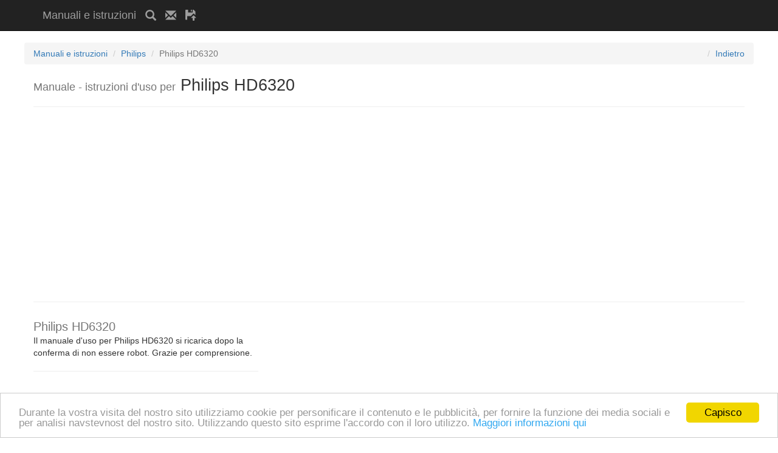

--- FILE ---
content_type: text/html; charset=utf-8
request_url: https://www.google.com/recaptcha/api2/anchor?ar=1&k=6Le2CBMTAAAAAMTRma8QapB445b3sgojgS92N_KO&co=aHR0cHM6Ly9tYW51YWxlaXN0cnV6aW9uaS5ldTo0NDM.&hl=it&v=PoyoqOPhxBO7pBk68S4YbpHZ&size=normal&anchor-ms=20000&execute-ms=30000&cb=rfzy2h6b226u
body_size: 49396
content:
<!DOCTYPE HTML><html dir="ltr" lang="it"><head><meta http-equiv="Content-Type" content="text/html; charset=UTF-8">
<meta http-equiv="X-UA-Compatible" content="IE=edge">
<title>reCAPTCHA</title>
<style type="text/css">
/* cyrillic-ext */
@font-face {
  font-family: 'Roboto';
  font-style: normal;
  font-weight: 400;
  font-stretch: 100%;
  src: url(//fonts.gstatic.com/s/roboto/v48/KFO7CnqEu92Fr1ME7kSn66aGLdTylUAMa3GUBHMdazTgWw.woff2) format('woff2');
  unicode-range: U+0460-052F, U+1C80-1C8A, U+20B4, U+2DE0-2DFF, U+A640-A69F, U+FE2E-FE2F;
}
/* cyrillic */
@font-face {
  font-family: 'Roboto';
  font-style: normal;
  font-weight: 400;
  font-stretch: 100%;
  src: url(//fonts.gstatic.com/s/roboto/v48/KFO7CnqEu92Fr1ME7kSn66aGLdTylUAMa3iUBHMdazTgWw.woff2) format('woff2');
  unicode-range: U+0301, U+0400-045F, U+0490-0491, U+04B0-04B1, U+2116;
}
/* greek-ext */
@font-face {
  font-family: 'Roboto';
  font-style: normal;
  font-weight: 400;
  font-stretch: 100%;
  src: url(//fonts.gstatic.com/s/roboto/v48/KFO7CnqEu92Fr1ME7kSn66aGLdTylUAMa3CUBHMdazTgWw.woff2) format('woff2');
  unicode-range: U+1F00-1FFF;
}
/* greek */
@font-face {
  font-family: 'Roboto';
  font-style: normal;
  font-weight: 400;
  font-stretch: 100%;
  src: url(//fonts.gstatic.com/s/roboto/v48/KFO7CnqEu92Fr1ME7kSn66aGLdTylUAMa3-UBHMdazTgWw.woff2) format('woff2');
  unicode-range: U+0370-0377, U+037A-037F, U+0384-038A, U+038C, U+038E-03A1, U+03A3-03FF;
}
/* math */
@font-face {
  font-family: 'Roboto';
  font-style: normal;
  font-weight: 400;
  font-stretch: 100%;
  src: url(//fonts.gstatic.com/s/roboto/v48/KFO7CnqEu92Fr1ME7kSn66aGLdTylUAMawCUBHMdazTgWw.woff2) format('woff2');
  unicode-range: U+0302-0303, U+0305, U+0307-0308, U+0310, U+0312, U+0315, U+031A, U+0326-0327, U+032C, U+032F-0330, U+0332-0333, U+0338, U+033A, U+0346, U+034D, U+0391-03A1, U+03A3-03A9, U+03B1-03C9, U+03D1, U+03D5-03D6, U+03F0-03F1, U+03F4-03F5, U+2016-2017, U+2034-2038, U+203C, U+2040, U+2043, U+2047, U+2050, U+2057, U+205F, U+2070-2071, U+2074-208E, U+2090-209C, U+20D0-20DC, U+20E1, U+20E5-20EF, U+2100-2112, U+2114-2115, U+2117-2121, U+2123-214F, U+2190, U+2192, U+2194-21AE, U+21B0-21E5, U+21F1-21F2, U+21F4-2211, U+2213-2214, U+2216-22FF, U+2308-230B, U+2310, U+2319, U+231C-2321, U+2336-237A, U+237C, U+2395, U+239B-23B7, U+23D0, U+23DC-23E1, U+2474-2475, U+25AF, U+25B3, U+25B7, U+25BD, U+25C1, U+25CA, U+25CC, U+25FB, U+266D-266F, U+27C0-27FF, U+2900-2AFF, U+2B0E-2B11, U+2B30-2B4C, U+2BFE, U+3030, U+FF5B, U+FF5D, U+1D400-1D7FF, U+1EE00-1EEFF;
}
/* symbols */
@font-face {
  font-family: 'Roboto';
  font-style: normal;
  font-weight: 400;
  font-stretch: 100%;
  src: url(//fonts.gstatic.com/s/roboto/v48/KFO7CnqEu92Fr1ME7kSn66aGLdTylUAMaxKUBHMdazTgWw.woff2) format('woff2');
  unicode-range: U+0001-000C, U+000E-001F, U+007F-009F, U+20DD-20E0, U+20E2-20E4, U+2150-218F, U+2190, U+2192, U+2194-2199, U+21AF, U+21E6-21F0, U+21F3, U+2218-2219, U+2299, U+22C4-22C6, U+2300-243F, U+2440-244A, U+2460-24FF, U+25A0-27BF, U+2800-28FF, U+2921-2922, U+2981, U+29BF, U+29EB, U+2B00-2BFF, U+4DC0-4DFF, U+FFF9-FFFB, U+10140-1018E, U+10190-1019C, U+101A0, U+101D0-101FD, U+102E0-102FB, U+10E60-10E7E, U+1D2C0-1D2D3, U+1D2E0-1D37F, U+1F000-1F0FF, U+1F100-1F1AD, U+1F1E6-1F1FF, U+1F30D-1F30F, U+1F315, U+1F31C, U+1F31E, U+1F320-1F32C, U+1F336, U+1F378, U+1F37D, U+1F382, U+1F393-1F39F, U+1F3A7-1F3A8, U+1F3AC-1F3AF, U+1F3C2, U+1F3C4-1F3C6, U+1F3CA-1F3CE, U+1F3D4-1F3E0, U+1F3ED, U+1F3F1-1F3F3, U+1F3F5-1F3F7, U+1F408, U+1F415, U+1F41F, U+1F426, U+1F43F, U+1F441-1F442, U+1F444, U+1F446-1F449, U+1F44C-1F44E, U+1F453, U+1F46A, U+1F47D, U+1F4A3, U+1F4B0, U+1F4B3, U+1F4B9, U+1F4BB, U+1F4BF, U+1F4C8-1F4CB, U+1F4D6, U+1F4DA, U+1F4DF, U+1F4E3-1F4E6, U+1F4EA-1F4ED, U+1F4F7, U+1F4F9-1F4FB, U+1F4FD-1F4FE, U+1F503, U+1F507-1F50B, U+1F50D, U+1F512-1F513, U+1F53E-1F54A, U+1F54F-1F5FA, U+1F610, U+1F650-1F67F, U+1F687, U+1F68D, U+1F691, U+1F694, U+1F698, U+1F6AD, U+1F6B2, U+1F6B9-1F6BA, U+1F6BC, U+1F6C6-1F6CF, U+1F6D3-1F6D7, U+1F6E0-1F6EA, U+1F6F0-1F6F3, U+1F6F7-1F6FC, U+1F700-1F7FF, U+1F800-1F80B, U+1F810-1F847, U+1F850-1F859, U+1F860-1F887, U+1F890-1F8AD, U+1F8B0-1F8BB, U+1F8C0-1F8C1, U+1F900-1F90B, U+1F93B, U+1F946, U+1F984, U+1F996, U+1F9E9, U+1FA00-1FA6F, U+1FA70-1FA7C, U+1FA80-1FA89, U+1FA8F-1FAC6, U+1FACE-1FADC, U+1FADF-1FAE9, U+1FAF0-1FAF8, U+1FB00-1FBFF;
}
/* vietnamese */
@font-face {
  font-family: 'Roboto';
  font-style: normal;
  font-weight: 400;
  font-stretch: 100%;
  src: url(//fonts.gstatic.com/s/roboto/v48/KFO7CnqEu92Fr1ME7kSn66aGLdTylUAMa3OUBHMdazTgWw.woff2) format('woff2');
  unicode-range: U+0102-0103, U+0110-0111, U+0128-0129, U+0168-0169, U+01A0-01A1, U+01AF-01B0, U+0300-0301, U+0303-0304, U+0308-0309, U+0323, U+0329, U+1EA0-1EF9, U+20AB;
}
/* latin-ext */
@font-face {
  font-family: 'Roboto';
  font-style: normal;
  font-weight: 400;
  font-stretch: 100%;
  src: url(//fonts.gstatic.com/s/roboto/v48/KFO7CnqEu92Fr1ME7kSn66aGLdTylUAMa3KUBHMdazTgWw.woff2) format('woff2');
  unicode-range: U+0100-02BA, U+02BD-02C5, U+02C7-02CC, U+02CE-02D7, U+02DD-02FF, U+0304, U+0308, U+0329, U+1D00-1DBF, U+1E00-1E9F, U+1EF2-1EFF, U+2020, U+20A0-20AB, U+20AD-20C0, U+2113, U+2C60-2C7F, U+A720-A7FF;
}
/* latin */
@font-face {
  font-family: 'Roboto';
  font-style: normal;
  font-weight: 400;
  font-stretch: 100%;
  src: url(//fonts.gstatic.com/s/roboto/v48/KFO7CnqEu92Fr1ME7kSn66aGLdTylUAMa3yUBHMdazQ.woff2) format('woff2');
  unicode-range: U+0000-00FF, U+0131, U+0152-0153, U+02BB-02BC, U+02C6, U+02DA, U+02DC, U+0304, U+0308, U+0329, U+2000-206F, U+20AC, U+2122, U+2191, U+2193, U+2212, U+2215, U+FEFF, U+FFFD;
}
/* cyrillic-ext */
@font-face {
  font-family: 'Roboto';
  font-style: normal;
  font-weight: 500;
  font-stretch: 100%;
  src: url(//fonts.gstatic.com/s/roboto/v48/KFO7CnqEu92Fr1ME7kSn66aGLdTylUAMa3GUBHMdazTgWw.woff2) format('woff2');
  unicode-range: U+0460-052F, U+1C80-1C8A, U+20B4, U+2DE0-2DFF, U+A640-A69F, U+FE2E-FE2F;
}
/* cyrillic */
@font-face {
  font-family: 'Roboto';
  font-style: normal;
  font-weight: 500;
  font-stretch: 100%;
  src: url(//fonts.gstatic.com/s/roboto/v48/KFO7CnqEu92Fr1ME7kSn66aGLdTylUAMa3iUBHMdazTgWw.woff2) format('woff2');
  unicode-range: U+0301, U+0400-045F, U+0490-0491, U+04B0-04B1, U+2116;
}
/* greek-ext */
@font-face {
  font-family: 'Roboto';
  font-style: normal;
  font-weight: 500;
  font-stretch: 100%;
  src: url(//fonts.gstatic.com/s/roboto/v48/KFO7CnqEu92Fr1ME7kSn66aGLdTylUAMa3CUBHMdazTgWw.woff2) format('woff2');
  unicode-range: U+1F00-1FFF;
}
/* greek */
@font-face {
  font-family: 'Roboto';
  font-style: normal;
  font-weight: 500;
  font-stretch: 100%;
  src: url(//fonts.gstatic.com/s/roboto/v48/KFO7CnqEu92Fr1ME7kSn66aGLdTylUAMa3-UBHMdazTgWw.woff2) format('woff2');
  unicode-range: U+0370-0377, U+037A-037F, U+0384-038A, U+038C, U+038E-03A1, U+03A3-03FF;
}
/* math */
@font-face {
  font-family: 'Roboto';
  font-style: normal;
  font-weight: 500;
  font-stretch: 100%;
  src: url(//fonts.gstatic.com/s/roboto/v48/KFO7CnqEu92Fr1ME7kSn66aGLdTylUAMawCUBHMdazTgWw.woff2) format('woff2');
  unicode-range: U+0302-0303, U+0305, U+0307-0308, U+0310, U+0312, U+0315, U+031A, U+0326-0327, U+032C, U+032F-0330, U+0332-0333, U+0338, U+033A, U+0346, U+034D, U+0391-03A1, U+03A3-03A9, U+03B1-03C9, U+03D1, U+03D5-03D6, U+03F0-03F1, U+03F4-03F5, U+2016-2017, U+2034-2038, U+203C, U+2040, U+2043, U+2047, U+2050, U+2057, U+205F, U+2070-2071, U+2074-208E, U+2090-209C, U+20D0-20DC, U+20E1, U+20E5-20EF, U+2100-2112, U+2114-2115, U+2117-2121, U+2123-214F, U+2190, U+2192, U+2194-21AE, U+21B0-21E5, U+21F1-21F2, U+21F4-2211, U+2213-2214, U+2216-22FF, U+2308-230B, U+2310, U+2319, U+231C-2321, U+2336-237A, U+237C, U+2395, U+239B-23B7, U+23D0, U+23DC-23E1, U+2474-2475, U+25AF, U+25B3, U+25B7, U+25BD, U+25C1, U+25CA, U+25CC, U+25FB, U+266D-266F, U+27C0-27FF, U+2900-2AFF, U+2B0E-2B11, U+2B30-2B4C, U+2BFE, U+3030, U+FF5B, U+FF5D, U+1D400-1D7FF, U+1EE00-1EEFF;
}
/* symbols */
@font-face {
  font-family: 'Roboto';
  font-style: normal;
  font-weight: 500;
  font-stretch: 100%;
  src: url(//fonts.gstatic.com/s/roboto/v48/KFO7CnqEu92Fr1ME7kSn66aGLdTylUAMaxKUBHMdazTgWw.woff2) format('woff2');
  unicode-range: U+0001-000C, U+000E-001F, U+007F-009F, U+20DD-20E0, U+20E2-20E4, U+2150-218F, U+2190, U+2192, U+2194-2199, U+21AF, U+21E6-21F0, U+21F3, U+2218-2219, U+2299, U+22C4-22C6, U+2300-243F, U+2440-244A, U+2460-24FF, U+25A0-27BF, U+2800-28FF, U+2921-2922, U+2981, U+29BF, U+29EB, U+2B00-2BFF, U+4DC0-4DFF, U+FFF9-FFFB, U+10140-1018E, U+10190-1019C, U+101A0, U+101D0-101FD, U+102E0-102FB, U+10E60-10E7E, U+1D2C0-1D2D3, U+1D2E0-1D37F, U+1F000-1F0FF, U+1F100-1F1AD, U+1F1E6-1F1FF, U+1F30D-1F30F, U+1F315, U+1F31C, U+1F31E, U+1F320-1F32C, U+1F336, U+1F378, U+1F37D, U+1F382, U+1F393-1F39F, U+1F3A7-1F3A8, U+1F3AC-1F3AF, U+1F3C2, U+1F3C4-1F3C6, U+1F3CA-1F3CE, U+1F3D4-1F3E0, U+1F3ED, U+1F3F1-1F3F3, U+1F3F5-1F3F7, U+1F408, U+1F415, U+1F41F, U+1F426, U+1F43F, U+1F441-1F442, U+1F444, U+1F446-1F449, U+1F44C-1F44E, U+1F453, U+1F46A, U+1F47D, U+1F4A3, U+1F4B0, U+1F4B3, U+1F4B9, U+1F4BB, U+1F4BF, U+1F4C8-1F4CB, U+1F4D6, U+1F4DA, U+1F4DF, U+1F4E3-1F4E6, U+1F4EA-1F4ED, U+1F4F7, U+1F4F9-1F4FB, U+1F4FD-1F4FE, U+1F503, U+1F507-1F50B, U+1F50D, U+1F512-1F513, U+1F53E-1F54A, U+1F54F-1F5FA, U+1F610, U+1F650-1F67F, U+1F687, U+1F68D, U+1F691, U+1F694, U+1F698, U+1F6AD, U+1F6B2, U+1F6B9-1F6BA, U+1F6BC, U+1F6C6-1F6CF, U+1F6D3-1F6D7, U+1F6E0-1F6EA, U+1F6F0-1F6F3, U+1F6F7-1F6FC, U+1F700-1F7FF, U+1F800-1F80B, U+1F810-1F847, U+1F850-1F859, U+1F860-1F887, U+1F890-1F8AD, U+1F8B0-1F8BB, U+1F8C0-1F8C1, U+1F900-1F90B, U+1F93B, U+1F946, U+1F984, U+1F996, U+1F9E9, U+1FA00-1FA6F, U+1FA70-1FA7C, U+1FA80-1FA89, U+1FA8F-1FAC6, U+1FACE-1FADC, U+1FADF-1FAE9, U+1FAF0-1FAF8, U+1FB00-1FBFF;
}
/* vietnamese */
@font-face {
  font-family: 'Roboto';
  font-style: normal;
  font-weight: 500;
  font-stretch: 100%;
  src: url(//fonts.gstatic.com/s/roboto/v48/KFO7CnqEu92Fr1ME7kSn66aGLdTylUAMa3OUBHMdazTgWw.woff2) format('woff2');
  unicode-range: U+0102-0103, U+0110-0111, U+0128-0129, U+0168-0169, U+01A0-01A1, U+01AF-01B0, U+0300-0301, U+0303-0304, U+0308-0309, U+0323, U+0329, U+1EA0-1EF9, U+20AB;
}
/* latin-ext */
@font-face {
  font-family: 'Roboto';
  font-style: normal;
  font-weight: 500;
  font-stretch: 100%;
  src: url(//fonts.gstatic.com/s/roboto/v48/KFO7CnqEu92Fr1ME7kSn66aGLdTylUAMa3KUBHMdazTgWw.woff2) format('woff2');
  unicode-range: U+0100-02BA, U+02BD-02C5, U+02C7-02CC, U+02CE-02D7, U+02DD-02FF, U+0304, U+0308, U+0329, U+1D00-1DBF, U+1E00-1E9F, U+1EF2-1EFF, U+2020, U+20A0-20AB, U+20AD-20C0, U+2113, U+2C60-2C7F, U+A720-A7FF;
}
/* latin */
@font-face {
  font-family: 'Roboto';
  font-style: normal;
  font-weight: 500;
  font-stretch: 100%;
  src: url(//fonts.gstatic.com/s/roboto/v48/KFO7CnqEu92Fr1ME7kSn66aGLdTylUAMa3yUBHMdazQ.woff2) format('woff2');
  unicode-range: U+0000-00FF, U+0131, U+0152-0153, U+02BB-02BC, U+02C6, U+02DA, U+02DC, U+0304, U+0308, U+0329, U+2000-206F, U+20AC, U+2122, U+2191, U+2193, U+2212, U+2215, U+FEFF, U+FFFD;
}
/* cyrillic-ext */
@font-face {
  font-family: 'Roboto';
  font-style: normal;
  font-weight: 900;
  font-stretch: 100%;
  src: url(//fonts.gstatic.com/s/roboto/v48/KFO7CnqEu92Fr1ME7kSn66aGLdTylUAMa3GUBHMdazTgWw.woff2) format('woff2');
  unicode-range: U+0460-052F, U+1C80-1C8A, U+20B4, U+2DE0-2DFF, U+A640-A69F, U+FE2E-FE2F;
}
/* cyrillic */
@font-face {
  font-family: 'Roboto';
  font-style: normal;
  font-weight: 900;
  font-stretch: 100%;
  src: url(//fonts.gstatic.com/s/roboto/v48/KFO7CnqEu92Fr1ME7kSn66aGLdTylUAMa3iUBHMdazTgWw.woff2) format('woff2');
  unicode-range: U+0301, U+0400-045F, U+0490-0491, U+04B0-04B1, U+2116;
}
/* greek-ext */
@font-face {
  font-family: 'Roboto';
  font-style: normal;
  font-weight: 900;
  font-stretch: 100%;
  src: url(//fonts.gstatic.com/s/roboto/v48/KFO7CnqEu92Fr1ME7kSn66aGLdTylUAMa3CUBHMdazTgWw.woff2) format('woff2');
  unicode-range: U+1F00-1FFF;
}
/* greek */
@font-face {
  font-family: 'Roboto';
  font-style: normal;
  font-weight: 900;
  font-stretch: 100%;
  src: url(//fonts.gstatic.com/s/roboto/v48/KFO7CnqEu92Fr1ME7kSn66aGLdTylUAMa3-UBHMdazTgWw.woff2) format('woff2');
  unicode-range: U+0370-0377, U+037A-037F, U+0384-038A, U+038C, U+038E-03A1, U+03A3-03FF;
}
/* math */
@font-face {
  font-family: 'Roboto';
  font-style: normal;
  font-weight: 900;
  font-stretch: 100%;
  src: url(//fonts.gstatic.com/s/roboto/v48/KFO7CnqEu92Fr1ME7kSn66aGLdTylUAMawCUBHMdazTgWw.woff2) format('woff2');
  unicode-range: U+0302-0303, U+0305, U+0307-0308, U+0310, U+0312, U+0315, U+031A, U+0326-0327, U+032C, U+032F-0330, U+0332-0333, U+0338, U+033A, U+0346, U+034D, U+0391-03A1, U+03A3-03A9, U+03B1-03C9, U+03D1, U+03D5-03D6, U+03F0-03F1, U+03F4-03F5, U+2016-2017, U+2034-2038, U+203C, U+2040, U+2043, U+2047, U+2050, U+2057, U+205F, U+2070-2071, U+2074-208E, U+2090-209C, U+20D0-20DC, U+20E1, U+20E5-20EF, U+2100-2112, U+2114-2115, U+2117-2121, U+2123-214F, U+2190, U+2192, U+2194-21AE, U+21B0-21E5, U+21F1-21F2, U+21F4-2211, U+2213-2214, U+2216-22FF, U+2308-230B, U+2310, U+2319, U+231C-2321, U+2336-237A, U+237C, U+2395, U+239B-23B7, U+23D0, U+23DC-23E1, U+2474-2475, U+25AF, U+25B3, U+25B7, U+25BD, U+25C1, U+25CA, U+25CC, U+25FB, U+266D-266F, U+27C0-27FF, U+2900-2AFF, U+2B0E-2B11, U+2B30-2B4C, U+2BFE, U+3030, U+FF5B, U+FF5D, U+1D400-1D7FF, U+1EE00-1EEFF;
}
/* symbols */
@font-face {
  font-family: 'Roboto';
  font-style: normal;
  font-weight: 900;
  font-stretch: 100%;
  src: url(//fonts.gstatic.com/s/roboto/v48/KFO7CnqEu92Fr1ME7kSn66aGLdTylUAMaxKUBHMdazTgWw.woff2) format('woff2');
  unicode-range: U+0001-000C, U+000E-001F, U+007F-009F, U+20DD-20E0, U+20E2-20E4, U+2150-218F, U+2190, U+2192, U+2194-2199, U+21AF, U+21E6-21F0, U+21F3, U+2218-2219, U+2299, U+22C4-22C6, U+2300-243F, U+2440-244A, U+2460-24FF, U+25A0-27BF, U+2800-28FF, U+2921-2922, U+2981, U+29BF, U+29EB, U+2B00-2BFF, U+4DC0-4DFF, U+FFF9-FFFB, U+10140-1018E, U+10190-1019C, U+101A0, U+101D0-101FD, U+102E0-102FB, U+10E60-10E7E, U+1D2C0-1D2D3, U+1D2E0-1D37F, U+1F000-1F0FF, U+1F100-1F1AD, U+1F1E6-1F1FF, U+1F30D-1F30F, U+1F315, U+1F31C, U+1F31E, U+1F320-1F32C, U+1F336, U+1F378, U+1F37D, U+1F382, U+1F393-1F39F, U+1F3A7-1F3A8, U+1F3AC-1F3AF, U+1F3C2, U+1F3C4-1F3C6, U+1F3CA-1F3CE, U+1F3D4-1F3E0, U+1F3ED, U+1F3F1-1F3F3, U+1F3F5-1F3F7, U+1F408, U+1F415, U+1F41F, U+1F426, U+1F43F, U+1F441-1F442, U+1F444, U+1F446-1F449, U+1F44C-1F44E, U+1F453, U+1F46A, U+1F47D, U+1F4A3, U+1F4B0, U+1F4B3, U+1F4B9, U+1F4BB, U+1F4BF, U+1F4C8-1F4CB, U+1F4D6, U+1F4DA, U+1F4DF, U+1F4E3-1F4E6, U+1F4EA-1F4ED, U+1F4F7, U+1F4F9-1F4FB, U+1F4FD-1F4FE, U+1F503, U+1F507-1F50B, U+1F50D, U+1F512-1F513, U+1F53E-1F54A, U+1F54F-1F5FA, U+1F610, U+1F650-1F67F, U+1F687, U+1F68D, U+1F691, U+1F694, U+1F698, U+1F6AD, U+1F6B2, U+1F6B9-1F6BA, U+1F6BC, U+1F6C6-1F6CF, U+1F6D3-1F6D7, U+1F6E0-1F6EA, U+1F6F0-1F6F3, U+1F6F7-1F6FC, U+1F700-1F7FF, U+1F800-1F80B, U+1F810-1F847, U+1F850-1F859, U+1F860-1F887, U+1F890-1F8AD, U+1F8B0-1F8BB, U+1F8C0-1F8C1, U+1F900-1F90B, U+1F93B, U+1F946, U+1F984, U+1F996, U+1F9E9, U+1FA00-1FA6F, U+1FA70-1FA7C, U+1FA80-1FA89, U+1FA8F-1FAC6, U+1FACE-1FADC, U+1FADF-1FAE9, U+1FAF0-1FAF8, U+1FB00-1FBFF;
}
/* vietnamese */
@font-face {
  font-family: 'Roboto';
  font-style: normal;
  font-weight: 900;
  font-stretch: 100%;
  src: url(//fonts.gstatic.com/s/roboto/v48/KFO7CnqEu92Fr1ME7kSn66aGLdTylUAMa3OUBHMdazTgWw.woff2) format('woff2');
  unicode-range: U+0102-0103, U+0110-0111, U+0128-0129, U+0168-0169, U+01A0-01A1, U+01AF-01B0, U+0300-0301, U+0303-0304, U+0308-0309, U+0323, U+0329, U+1EA0-1EF9, U+20AB;
}
/* latin-ext */
@font-face {
  font-family: 'Roboto';
  font-style: normal;
  font-weight: 900;
  font-stretch: 100%;
  src: url(//fonts.gstatic.com/s/roboto/v48/KFO7CnqEu92Fr1ME7kSn66aGLdTylUAMa3KUBHMdazTgWw.woff2) format('woff2');
  unicode-range: U+0100-02BA, U+02BD-02C5, U+02C7-02CC, U+02CE-02D7, U+02DD-02FF, U+0304, U+0308, U+0329, U+1D00-1DBF, U+1E00-1E9F, U+1EF2-1EFF, U+2020, U+20A0-20AB, U+20AD-20C0, U+2113, U+2C60-2C7F, U+A720-A7FF;
}
/* latin */
@font-face {
  font-family: 'Roboto';
  font-style: normal;
  font-weight: 900;
  font-stretch: 100%;
  src: url(//fonts.gstatic.com/s/roboto/v48/KFO7CnqEu92Fr1ME7kSn66aGLdTylUAMa3yUBHMdazQ.woff2) format('woff2');
  unicode-range: U+0000-00FF, U+0131, U+0152-0153, U+02BB-02BC, U+02C6, U+02DA, U+02DC, U+0304, U+0308, U+0329, U+2000-206F, U+20AC, U+2122, U+2191, U+2193, U+2212, U+2215, U+FEFF, U+FFFD;
}

</style>
<link rel="stylesheet" type="text/css" href="https://www.gstatic.com/recaptcha/releases/PoyoqOPhxBO7pBk68S4YbpHZ/styles__ltr.css">
<script nonce="v8d9f8q0IWYneX1gzYCGBg" type="text/javascript">window['__recaptcha_api'] = 'https://www.google.com/recaptcha/api2/';</script>
<script type="text/javascript" src="https://www.gstatic.com/recaptcha/releases/PoyoqOPhxBO7pBk68S4YbpHZ/recaptcha__it.js" nonce="v8d9f8q0IWYneX1gzYCGBg">
      
    </script></head>
<body><div id="rc-anchor-alert" class="rc-anchor-alert"></div>
<input type="hidden" id="recaptcha-token" value="[base64]">
<script type="text/javascript" nonce="v8d9f8q0IWYneX1gzYCGBg">
      recaptcha.anchor.Main.init("[\x22ainput\x22,[\x22bgdata\x22,\x22\x22,\[base64]/[base64]/[base64]/[base64]/[base64]/UltsKytdPUU6KEU8MjA0OD9SW2wrK109RT4+NnwxOTI6KChFJjY0NTEyKT09NTUyOTYmJk0rMTxjLmxlbmd0aCYmKGMuY2hhckNvZGVBdChNKzEpJjY0NTEyKT09NTYzMjA/[base64]/[base64]/[base64]/[base64]/[base64]/[base64]/[base64]\x22,\[base64]\\u003d\x22,\x22w43Cky5PwoHDqSfCmMK9esKQw5vCjD1cw45FDMOYw4VzA1XCqUBtc8OGwrDDnMOMw5zCpAJqwqg3JTXDqS3CjnTDlsOzWBs9w5vDgsOkw6/Cu8KdwrfClcOOKzrCucKow7XDnykuwpHCoEXDtMOGUMK1wpnCpsKCTxTDm2jDtsKZJMKew77Cg05Tw7jCmMOSw4skJMKjNGfCkcKQRFtQw6rCv0JjbcOiw4J9SsKfw4Rzwr08w7A5wpoPJcKEw4/CqsOMwpHDtsKOKmbDhE7DjWrCtT5JwovCkwEgQsKgw7N/[base64]/[base64]/CgsKjUAjDlsOvwo3CjAYjdsK/TsOHw4UGXMO+w5nCuzYbw6vCvcOlFBbDjTfCk8Kmw4bDtSrDoFMHfcK/aAXDp1XDrcOxw7EvUsKjRzBkYsKPw4bChQnDk8K3P8O/w4PDmMKNwqANdyDCi2jDlAo6w4pwwr/Dq8KKw4jCvsKVw7zDjSNVaMKfem8ARUXDglANwrbDnn/[base64]/eitaw45Jw4d7w4dUw47ClcKlZMOJw4LDvsOpdTxqwrsEw5Ind8O0JlF/wrB5wrvCocOuUQhCD8OnwrnCs8OnwoHCqAoHKcKVEcKhcwcldknCtkw4w5nDscOrwpnCrcK4w5bDu8KbwrEvwrDDgTQ2woMOTgJpZsKNw5HDug/CnBzCjwU4w7TCrMO8DVzCgAs4b3fCmUHCo24uwp10w6DDrMKRw5nDk33DnMKaw5LCm8Opw5RkD8OQO8KgKB14Hm0Ef8KTw7NSwrVQwqE8w48fw6FDw4Isw5vDqMO3IwRlwr1HSADDncK3O8KEw43CqsOtAsK1IxHDtAnCusKkay/[base64]/CtQfDqTZoDcOywrrDgMOGw54mJ2zDoncSwpXDsEzCtF9Vwo7DtsKkNxDDm1LCpMOdAFXDvEnCuMOUNsO/a8KJw6LDtsKcwrAPw5vCgcOrXhzCqSDCgW/CuExkw7fDi2w6blkHK8OkS8KVw53Dl8KqEsO8wqFEMcOFwrPDtsKGw6XDt8KSwr7CrB/CrBrChnk/NXPChWjClCLCicOTFMKDY2cgMy/[base64]/Cjx45wr7CrMKlw5IkwrHCqCgcwpzCsXAXFsO1b8Oaw7dKwqpzw5jClsKJBhd4wq90w7fCpT3Dh1HDnRLDrT0gwppMfMKgAnnDrDpBSEJSGsKTwqbCmU1Jw6/DvMK/w4vDp1pBPWY3w6DCsn/[base64]/[base64]/DgMKlLxo8Il7DisKYYn7DsxXDv03Cs8Krw4nCqcKzIk/Dm0wFwqwlw4gRwq1uwoJaQ8KBUWpNGxbCisKnw6pkw4AkIcOxwoZ/w5TDvXPCksKNdsKGw6bCmMKXGMKpwpfCoMO8X8OWZMKiw4bDncKFwrcvw5oOwoXDiy4jwrTCmRvDncK8wr1Kw5fCvsOAe0nCjsOXEiXDiX3CicKyNhTDk8O2w4XDlgcUwpQqwqJ9DMKyU01/cHY/w517wpXDjikZSsOnDMKbU8O1w4XDp8KOJCvCh8O0KcKhGcKuwrQCw6VrwoLCpcO7w7FIwq3DisKJwq4cwpbDsXnChTEGwr4Rwo5Fw7LClitbGcKaw7bDr8OzZ1cVc8Kow7V/w5bCqns+wqPDm8OvwrbCusKmwoDCocKWHcKkwqZOwoMjwqJYw7jCoTI0w5LCiCzDi2bDgDtWMsOcwr0Sw54+UsOawrbDgMOGSiPCu3w1LinDr8OTCsK+w4XCij7CkSIcUcKewq1Gw41VKgk6w7PDiMKoTcO1fsKawpx/[base64]/DqMKNwr5Jwqgdw5rDosOtcsKqc8KNHUfCujLCtcK6JV45D0ANw6FuHT3DksKmY8OswrTCo2fCu8K9wrXDt8KKwpzDuyjCvMKQc3/CmsKFwoLDhsOjw4fDo8KsZTrCunDCl8KXwo/[base64]/CnsKGw7oWBMOkFXHCrMKrY17CisKqw6diZcOeLsKnfcKABcK0wqtHwq3CiwEGwr5gw7XDhjVpwqzCq38awqTDsVkZI8O5wo1Qw7/Du33CmkwxwrvClsOvw6vCuMK0w7pBK0J2RB/CrxVVCcKoYmPDo8KCYDRVU8OFwqkHKiQwb8Opw4HDqx7DssOAYMOmXMOdFMKXw5pwRycZWzkFdwBvwqHDskQrKSRcw75ow40bw5/[base64]/[base64]/DkGrCj8K0wonCnMK4w7/DrsOddsKbw7bDvgbDj1PDg3BNwoLDl8KPesKgN8KoFW45wp0Sw7c/KRPCnw5cw5XDl3TCp2YtwpPDozfDj2Nww7HDj1AGw5Qxw77DsR7CqjI6w5TCgDpUE3F4Xl3DkGB8P8OMaXPCtMOORcOqwpxeD8KRwrvCk8OCw4zCuw/CplwhPjAyAGtlw4jCpSRPDVHDpn14w77Dj8Oew7hwTsOnw4zDpxs2AMKMQyjCqFzDgnMDwrLCssKbG05pw4bDjzPCkMO1H8Kyw5hTwpUTw5MPc8KnAcOyw7LDgsOPMRBuwovDisKRwqRPfcOaw6bDiwXCt8Orw74cw6DDjcK8wojCscKOw6PDn8K/w4l4w57Dk8OlbyIeccKnwrXDqMOpw40tFgg1woNWTF/CswTDpcOVw5rCi8KCU8KNYCbDtlgvwpwKw5B+wrjDkCLDksOHPCjDmRnCvcKbwo/DvUXDl1nCrsKrwrhIAB3Cl24Mwq5aw51Rw7dve8ObLzl0w7DDmsK+wrnCsjvCr1zCn37Ch0LCoBhZf8OuBFRiAsOfwrjDg2lgw57ChS3DscKVCsK1Nh/[base64]/wovCoMKOwowkfTHDsl8Ow4zCscKFWxJEw6MCw5lzw7bCjsKIw4DDv8OSUiwNwpQdwqVORT/Cv8K/w4QAwopKw6xrRgzDjsKTcyEmAmzCvcKVLsK/w7LDjcOacsKYw5MbP8K+wo45wpHCi8Orek1cw7IGw79lwqE/wrjCpcOBCcOlwogjXFPDp2Vaw50ebBwZwoMuw7XDssOhw6bDgcKEw6kswpBCCwXDpsKUw5XDvW7ChcOxTsOQw7/[base64]/DlEHDrVXCn1zCtEZ8w7nDpsKuHsKfwqFBYhgCwr3Cr8KnNnnChzNpwrdNwrR3HMKZJ1RqHMKqMmrDgwFdwppXwpfDgMOdLMKeNMOcwodwwrHCjMKHYsKMaMOqEMKFPGp5woXCh8KIdjXCp1zCv8KMYwAhUBYCAQzCpMOaZcOew6NkTcKcw4x2RGfCrAXDsEPCu2/DrsO3DRvCocOMG8Kdwrw9AcKxfSPDrcKSazhiBMO7Gyluw4RjdcKQeQ7Dj8O6wrDCkENqXMKKUhUiwoUow4nCkcOUIMKkQ8OJw4hSwo/DkMK3w47Dl1AzCcOUwrRkwqbCt2wQw7zCiDTCisKjw51nwq/DtFPDgSRhw59XUcKtw7DDkV7DksKmw6rDrMOaw7dNGMOBwpNjJMK7SsO0W8KEwrrDvTdlw68LQ0E3VDw3VBDCjMKUBz3DgcOKTsOCw7rCpDzDmsKycBN4DMOlQT0YTMOdKRXDvyk8HsKKw7nCnsKzDHbDq1jDmMOaw4TCrcO2YsKgw6rCiw/CmsKPw6d/w5sEHxbChB89wr8/wrtRPE5cwpHCvcKEEcOMCnzDtk9ywr3DjMOPw4PDkkhJw7XDm8KhAsKIVDZtbwXDj2kTbsOxwobCpUhsNkQgQC7CiGzDnBwKwqY+HkTCoBrCv29HEMO4w6XCk03Dp8OcQmdBw6s6cmBAwrjDksOhw6F/wqAGw6Fhw7rDnxY1WAjCk2wtYsOOH8KhwpjCvSTCp2nDuBQPCsO1woF/D2XCksOnwp/[base64]/[base64]/CpcKdPsKbw4BkwqrCscO2w7HDqMKtKcO+w53Cml0lw6EGR1MDw48EYMO5XRJ4w7s4woPCsXo+w6LCpMKnNSs8eznDjw/DiMOqwo7CosKmwrhRBRJMwpTCoxzCgMKIfHZ8woDDhsKuw7wHFHY9w4rDvHXCgcK9wrgpTcKVQ8KfwrDDtEfDscOCwocDwoQ8A8Kvw4USTcKMw5TCscKkwq3CkUXDnsK+w5pLwqh6wrdhY8Ojw4t0wrHCtkFTKnvDk8Obw7MJZQA/[base64]/CtcOydMOaDMKvw5TCpcK+AkZpw6HCp8KJBsKgHCnDpyTCg8OVw64hNnXChCHCjsOzwoLDtU0nKsOjw4UYw6sJwqMIeDBIJgwyw4DDrwUkCsKRwoZvwq5KwpDCosKkw7nCpC4xwr8twrA+dghfwrpEwrw2wqDDrTE/w7XCr8Ocw5dVWcOqd8OkwqIEwrvCv0HDjcOaw7fCucKTwp4lPMOvw64fLcOCwpLDpsOXwqltQMKtw7NUwqLCtXHCt8KhwqZpOcKYZEBIwrLCrMKBMsKxWWNLIsKzw5R/XsOjX8OQw6tXGR4YPsOiOsOIw41lEsO6CsOyw5oPwobDlVDDrcKYwo/DlHnCq8OfVGXDvcK6TcKBR8Oxw4TCnVlpccKbw4fDncKFKMKxwpEXw57Dig8mw51ETcKGw5HCgcOQZ8OdR3/[base64]/DiBQiPMOaW2HDjATDgFjCq8OvWcO4w6DDnsOTc8OKKF3ChMOjwoZxw65JO8Oewr/CuBPCj8KLVgNSwogSwpPCkAPDsCXCvyoBwqRqZxHCuMOQwrHDpMKIVsOLwrjCogbDkT11Uz3CoRMJWkd/w4PCgMObN8Kaw7gpw5/CuVTCnMO0N13Cv8OowovCh0c2wolcwqzCo2bDr8OPwqskwr0tEyLCkCfCjMKqw4o+w5/DhsKEwqDCkMObGwc9wp7DsBx0B0jCoMKxM8O7MsK0w6V3RsK0esKMwqAVakt/EAlPwoPDoiPClkoaXcOjTTLDjcK2NBPCqMKkKcKzw755PhzCnwRrKyHDkk83wpJgwrXCvHEMwppCFMK+Xk86IsOJw4g/[base64]/w64TwrdhwrXDriRLw6DDn8OowqTDvGpcwqfDj8OGNjhCwp7DoMKlUcKFwoVMfUpZw4AtwrvDt1AHworCn3NcdDfDqi3CiQbDrMKKBMKuw4AdXx3CoTrDmjrCgBjDh1sJwoRNwoZtw6XClWTDug/CrcOcQ3bCjlPDmcOoPcKeGjtLGU7Dv3EswqnDoMKlwqDCusK/wrvDjznChjHDri/DrWTDl8OKUsOBw4kWwp9PT01NwqvCoF1Jw4kGJGI/w79zOsOWCU7CnQ19w7gmOcK5A8K1w6cUw4/DgcKrc8OkLcO2O1UMw7TDsMKvT1dWfsOCw7I+wqXDsD/DmGzDv8KSwoYhehgLYF4yw4x2wowjw7Rnw4FVP0cmOi7CpSU7wohNwpByw5jCu8Oaw6/Dom7DucOjSzjDqmvCh8Kxwo47wpA0HmHCnsO/IF9eFGE9BDrClB1yw4/[base64]/CsEo7aWpIKBwsRC8Vw77CkQVud8KYwo/ChcKVw73DisOmOMOkwoHCq8Kxw5XDty84UsKjZxvDg8OWw5gIw6rCp8OHFsK9TRPDtTTCnk1Nw63ClsKcw7tNDGchGsOhblHDs8OSwonDunRFUsOkbTjDt11Ew6/CmsK1ciTCvC1Qw4zCmV/CvxtXPn/CvhIoOyQOPcKTw6TDnzfDjcKxWmRaw7lMwrLCgmENNsK4PiLDmiUQw6fCrUw7QMOSw7rChQtlSx/CtMK0bTE5XAbCtWVXwqx4w5wvekBFw6N5OcODccKCDysbPnpUw5TDnsK4ZXfDu3k8YRLCj0F7ecO7A8K2w45KYwdzw4IMwpzCizjCrcOkwrVmaD/Dp8K/UmzCiwgmw5opGT5pKgR0wobDvsOxw7/CqcKvw7/DrHPCmnlqM8OmwrcvTsKbdBHDolVRwo3CpcKIw5/DnMOJwq7DiS3CjFzCqcOHwpkvwoPCm8O2DXdAc8KKwoTCmi/[base64]/Du8O/w6/ClsKWw5ZgKMOYw7jCqcK3PA7Dl1rCh8OTAMOve8OKw6PDssKoQwlebEnCjVsgFcK+SsKfaGgsbm8cwpZ/wr7ChcKeJyQ9M8KowqvDocOYDcKnwoDDisOdR0/[base64]/DnVjDokkkNQXDusOPw4tSw6TCm3XCqcOWfcOXEsK5w7rDp8Oew55iw4LCuzXCr8Orw5PCjm3ChMO1JsO7ScOVbArCosKLasK3IzZYwrAfw6jDkE/DsMO1w61OwqcxX3V8w6rDpMOww4LDscO3woXDoMKDw4cTwr1hI8KldcONw7DCksK5w5rDlcKRwrkKw7/DmwtDZ2h3WcOpw7pqwpTCs2rDiB/[base64]/IX3Coho3wqfDuwfCmW4SXF1SwqvCsW56YMOIwqw5wpfDpCIew6zChAhoZcONWsKKGsOwC8OuZkDDsRxgw5bCm2fDpgBDfsK7wogiwqnDpcOUecOSPHzDt8OIT8O/ScO5w7TDlMKyEjIlb8Kzw6/CgWfCs1IhwpI9aMKBwpjDrsOMPQ4MWcOWw6TDrFEqRsOrw4LCnkbDkMOOw5V9QlduwpHDtnPCncOjw7sCworDl8Kxw4zDqBtaJHvDgcK0FsKdw4XCnMK5wrVrw6PDsMKKbG/[base64]/DuiRww5Y4w5fCnsK0XsKdwpx1w5zDnx/[base64]/CtCbDjsKhf8OId8O9DcOrwr5lXcK0NBhnTQPDtjnDlMKbw6kjIFjDv2VxbBxMaz0nKMOuwojCucOYesOJcRcqEWjDtsOmL8OdP8KlwqlDBMOBwrU/[base64]/wpkAJGLCvMKCJxLDsGdAwqltVMOXwrjCoCjCr8Kiw4dfw5fDrEc/wrEawqzDoBnDvQHDgsO0w5DDujjDosO5w5rCqcKHwrlGw7fDplUSWRdQwo9wVcKYOMKnHsOBwpJBcBbDuGTDsRPCrsKDFGfCtsKYwpzCln4Dw6fCnsK3HhXCq1Bwb8K2Ow/[base64]/Jz0CwqHCijonQRzCmsOVQMOqwr16w7DCv8OLe8KDw47DscOLaQ7DncKub8OLw7fDvFxNwpM4w77Dn8KyXngiwqnDmhMlw7XDhkTCg00tTFHCscKsw4bCsDUPwozDmcKSCHZGw6zDm3Ylwq/CtGgHw7zCgMK3ScKFw5Rgw7wFZsOFFTnDssKsQcOReALConkMKUJ5Jn7DlFAkPVPDqcOfJ1clw4RvwqcQDXcUA8O3wprCtk3CucORYQTCvcKGKHQKwrdtwqFMcsOmbMOYw7Mzwq3Cj8OPw6BRwrhmwrkaGwLDkSjCvsK4JEtUw7XCoC/CisKawpwNKMKVw4TCrEx1esKFEWrCqcObc8OOw5EMw4Jawp9fw7gCB8O/[base64]/DpMO7dDFrRcOfwqdJPsOqw5/CiD7DuWBSw4IhEmlhw5Ydd2HDgWHCoGjDgsKRw63DmANpP1TChX4qw67CtcKbZEZ6Ek7CrjsHccK6wrbCuFjCty/DlsOVwojDlQnCok3Dg8OgwqzDr8KUcMKgwpZmETYlRXTDlVXCgGcAw5XDqMKUBgoGNMOIwpDCpmjCmhVBwoTDjVZ7f8K9Ag3Cgi/Dj8K9L8OYLRrDg8OkbsKOP8K/w7zCtCA1JVzDsmIUwrN/woTDtcKJfcKkKsKqMcOVw7rDocOTwpZQw4Egw53DnT/CvDYUIUlDwoA7woLClB9bbX4qEnFrwrcXRHt1IsO7woPCpQbCvB0tPcO6w59cw7tUwr/[base64]/[base64]/[base64]/woTDpngdKUktwrrCmmkWwq/[base64]/CrkMbw5XDlglEAsO9w6DDjC/[base64]/CksOfw4E/wqTDksKwwrsKw7EqFmXDrknDj3vCs8OcZ8K0w6wwbjPDrMO7w7lkHinCk8KCw6HDoXnChMKHw6vCn8O4a1UoC8OPOFPCscOYwq1CKcOxwoAWwrgcw7PDqcKeFW/Dq8KZchlJTcO6w4V5fH1KDkHCp1zDnWpQwot0w6VYJAFHN8O3wpNjGSHDlj/[base64]/w4XDnQvDoEErwro7Y8KfBD99w4zDlGXDgyN0IH7CnQwyW8KGEMKDwoXDrU0cwoVNRsO5w6TDrMK9H8K/w7PDm8Kmw7dgw78kUMOwwqLDu8OdCgZ+R8KlbsOHJMKnwrh3BGRewpViw5Q2ayAnMCvDl1ZbEsKjSGoFW2UOw5Z7B8K4w47CucOiGxwCw71EJcOnOMOCwr8/RgbChUw3ZMKdQh/[base64]/DthUFWQPDmcKmwrJ4b8KuSy5kw6ArwplQwr1mw6DDjSzCtcK1F0k/ccOVQ8O6ecOeR2lOwr7DsXwWw50caRHCnMOZwppkfm1XwoQ+woPCq8O1OcKgEgcMUUXChcKza8OzTcODUH1YRlLDj8OmRMOBw7rCjSfDsiQEJGvDvT8PTV8sw4PDuWbDijnDjwLCgMOEwrvCh8O2XMOcDMO5wpZGal1iesKyw7zCoMKMTsORMXgkL8Odw5d/w6jCqEBrwpvDqcOAwrQzwqlYw7bCqCTDrFzDonrCgcKUZ8KqSjZgwo/DrXjDkTEIX1jCjgzCusOiwobDi8O6R2hEwqXDhMKRTWbCjcOxw5Vrw45AWcKbNsO0C8K5wpAUY8OSw6p6w7HDvVx1Ijl2A8ODwpxcGMO4bhQHHXwLU8KDb8OQw6syw6wlwpF/[base64]/DvDYtwqrDscOzwqzCscKNFQzDmy5remlGw5XDicOlLAAmwoTCk8KGeEsFbMK/MxBIw5cFwqoZF8OCwr0ww6XDjzDCosO/C8OWEl42KGkLW8O6wq0yT8OrwrAdwqgsQ2dlwpzDhENrwrjDjEjDn8KwHcKFwp9KJ8K4N8O3VMOVwqnDgmlDwq/Cr8O8w7AWwoPDjMO3w77DtkbCj8OYwrcYCQ/CkMOQYhZ9P8Oew4Y7w6AqCRdwwokWwrwUTQzDhAE9P8KOG8OZeMKrwqQbw74iwpTDumZaUkvDnlxVw4BuFTp9NMKEw7TDig8QaH3Dv1nCssO2PMOsw5bDtMORYBspOQ9aLBXDp03CkUTDnyE1w5RCw5J6woxMDScTPcK/UjFWw48aOADCi8O4C03CoMOoasKuLsO3wpLCt8Kaw6U0w5NrwptodMOISMKHwr7Cs8OZwrxiDMKGw7NTwpjCsMOvOMObwp5Mwq4ge3NvAhopwoHDr8KaAsK+w74uwq/Dn8KmOMOew5rDlxXClTHDpzsRwqMMCsOHwoPDvMKjw4XDm1jDkQA6EcKHRBpjw6/DncOsQMKGw6suw7RuwrPDilDDj8O0LcO2dnJgwqZbw4UjRVM2wrZZw5rCjQESw7FAecOkwrHDpsOWwrRPScOOTwRPwqIne8O9w4jDrQLCqT4QDTtWwpocwrXDoMKFw4DDqcKIw6PDmsKNecOwwq/Dvkc9HcKSVMKawoh8w5PDusOLfEXDs8OeNg7Cr8K/VcOuEAR0w4vCty3DhnzDnMK/w7/DtMK6a3JmE8ONw6BhGXp6wovCtwowcMKyw6vDo8KsX2nCuipvaUHChwzDnsOjwpLCvSLCocKAw4HCnkTCohjDkGcDQMOSFE8iOWTDii10aG9Gwp/DpcO7KFVAezXChsOHwpo1IwcHYCvCn8OzwqfDlMKHw7TCrlnDvMOqw43DjkYlwrXDtcOXw4bCisKGeCDDo8Kgwocyw4MxwqTCh8Oiw5NFw5BUEClfUMOBIi/[base64]/DisKqdsKCPMOUw7jDnlV1w4zDhcKRNwM9w5LDnlDDvy93wpBOworDl0p3FS7CjRrCuAQaBHnDiw/[base64]/[base64]/[base64]/DhgHCvAnDpXx7SHJcHsKWWgvCiy7DrVPDv8O1KcOEasOdwrMXBVjDnMKnwpvCvMKBWMKuwoJSwpXDlUrCo19vcmojw6vDksO+wq7Cn8KJwrZlwoRQHcK/[base64]/Ci8OVwpJowp/DnXc9w65YbMOWYsOZwr11w4XDlsKqwofCi0tiJQLDqVJvGsOOw6/DhUd6McOEOcOtwqLCnFt/aCDCl8KAXD3DmmB6NsOOw5XCmMKubU/CvmXDgMKJJ8KsPmDDucKZMsOhwpvCuDhGwqnDp8OuNMKLJcOjw7vCvgx/QgfDtS3CghVTw4tcw4/[base64]/Dg0x+Z1zDnR3CuG9Uwq0Vw6zCgHdeUsKtf8OhGALCjMOuwqTCnkB4wrPDjMOSLsOaB8KnKXE6wqvDmcKgOcKfw4cbwqcawq/Ds2XClWojelk1U8Osw6YzMcOYwqzCmcKHw6dkEShHwo3CpwjCk8KeYnBgQ2fCuTfDqiIgSWpaw4XCo3UDdsKhRsKRAEbCqMOWw5jCvB/[base64]/DgxjClg/[base64]/KcKvwrBZTnzCtxJIwpjCpA7DoMKpWsOUBsKPQ8OLw7M/woDDp8OXJ8OMwpfCj8OITUtpwpkowqvDr8O0Y8OMwoh/wrPDmsKIwpwCVULCmsOXJMOQJcKtcX9rw4ZTX287wrrDtcKOwopBQMKILMOUBsKrwp/CvVrCiyBbw77CqMOrw4zDkwDDnUw5w7d1X0DDtncpScODw5NJwr/DmMKePSkSGsKVNsOiwojDvMK8w4XDt8OWCQvDtsO0acKSw4HDsRTDvsKPAnNUwpsZwrXDpMKiw4QgDcK2NGHDqcKjw6zCj3XDhMOqUcOqwrJ5A0ctKS4oMnh3wqfDi8OjUwU1w6TCkBITw4Q0ScKtw53Ch8KOw5LDrlUdYHgIei5hEWRLw7jDly4WN8Kzw7Qjw4/DiQ1WVsOSLcK1U8KAwqDCj8Kdd2VcAR/[base64]/Ds8KuVlDCvEbDp8KaDWzCo8OrTjcnAsKAw7XCmDhlw7TDq8Kpw7nCjnsFUsOMYRkRXB0Ew5oBTUd7dMKLw5oME318XmPChMKlw63CrcO6w6E+Xy8jwqjCvC/CnD3DpcOIwrkfOMOgESRnw7ADY8KFwpd9PcOow5x9wqjCvH7DgcOeMcOcDMKBOsK2IsOAHMOUwqI7Jg/DjlHDlwYXwrtKwow8KHU7EsOYGsOBDsOWecOZdcOuwoPCgknCn8KOw6McTsOMZMKMwrgNDcKXAMOYwqjDuVk4w4MeQxfDl8KTI8O1C8OkwqJ7w4PCtcOdHTVOX8K6C8OaX8KoDlNYMMK4wrXCpB3DgcK/[base64]/DhCJCLMOEAFMYw57Ct1plw7DCpBDCt3d9wpDCrjQYACLDi3trwqHClWfCscKiwooADMKNwpN+Fg3DnxDDmwVhHcK6w7QafcO/[base64]/Dt8Kow5NZw67DtcK1wr/DpmzCocKywqpePsOhYRjCosK5w6fDq0QiMsOrw5QkwqnDo0Y7w6rDicKRw4TDnsKNw4s1w4XCusOgw5xkKkIXFVcHMgPCrT0UFkEPVxIiwoYyw55gfMOmw6svAC3CosKEEcKjwrAtw4wXw4HCgcKmem9rAk/DskpHw53DoFkdw7XDo8O9dsKzJD7DvsO4XH/DiDUuY2DClcKTwqkVO8O+wqMnwr5Iw6pCwp/[base64]/wq/Do8Ogw5PDmSXCvMKgw65SRj3DqcK5ScKiPMKMYDdJHkxMMGnCr8KHw4XDuyPDjMKgw6Rlc8Kyw4x2FcOkDcONb8OXew/DvDTDqsKXMWPDm8KeEUklXMK5GwxZacO3HQfDgsKJw4cMw7HCsMKowqcYwq4iwpPDin/DiHrChsKaJcKgKQ3CjsKMJW7CmsKSEMOiw4Yxw7tkXUpfwrR/HA7CjsOhw7HDnX1vwpR0VMKWFcO0P8KxwoE1Nw94w5/[base64]/D8KfAHJZWsKywphSNsOow4DDscK5w7FfAcORw7FdDlJhUMOmSEnCg8KbwpVBw59xw43DpcOqIMKAT1vDusK9wpcjLcOAViRCE8KARQg9AUdHfsOHaVzClj3CiR5uOl7CsG4Jwrx/w5Eiw5XCq8KzwpbCoMKgaMKyG0fDjnvDtjU7PMKEesKfaDI4w6DDjzZFOcKww5t9w7YGwolHwrw0w73DmMKQcsKeDsOPVUBEwrJuw7FswqXDvXQ/KnbDvlt7HkJcw7V4C04lw5cnGF/CrsKDCx01NE4sw57CqgRuUsKNw7AUw7zCnMO3NSpBw5bDixNywqYjBE/[base64]/[base64]/CqDfDvMKJJjAiHMKSFEbCoz/Cnjp+RwEfw4jChcKfwo/CpWfDssOJwqYIJ8Oiw4HDj1rDh8KZY8KZwpwBPsOCw6zDtVTDmkHDicOpwrHDnBDDgsKQGcOFw7LCiHRpIcK0wpV5ScOMRSphQ8K3w7IGwr1Cw4DCi3gFwqjDoF1tUlM+B8K+GS4+ElHDvV8PZx9PZxQzYB/CgDDCrC3Cki/DrMKdDBbDlxPDm31cwpPDugYIwrs+w4PDnnHDnFB/TUrCg24CwqzDvn/[base64]/DvsKwZzvCl3jCmnjDvcOAKsKmwr0MD2DCij3CusOJwrrCrsKMw57CnFvCgsOuw5rDtMOjwqjCjcOmP8KVVE08chfDr8OBwoHDkRNRV01kRcKfeDRmwqrDkRLCh8O5w4LDg8K6w5nDvAXCkyQ/w7rCkhDDikQ/[base64]/[base64]/DrmsKasOzwodywqBlHMK/bsK3dEA7w5LCjltyBz9mecOWwr1AasKNw43DpUQdwp7CnMO5wo1Dw5V6wo7Ci8K8wrjCocOhDyjDmcKrwpNjwodqw7VkwpUxPMKPZ8OQw51Jw5wSJF/CoWHCtcK4EsO+ck07wrcMQsObUgbDuDUNQsOFEcKoVMORasO3w5rDlMOGw6jCl8O6G8OSb8OTw7DCqEIZwq3DnDTDmsKMTVTCoFMENMO4VcOFwonCggYPZcKmCsOYwpt/VcOwSy4uXCbCqjsHwoLDuMKRw6tiwqcuO11CFTzCmUbDlcK7w78tX2tawq3DohLDs34aawsefsOww45BJxMpDcOmwrXCn8KEXcKewqJyQVVaKsKswqV2AcK3wqbCk8OKDsOZczZmwqbClX3DosOafz7CvMOFC2kBw4jCinfDo13CsHZIwowwwqVbw4s4wrLCmgfDoQ/DhyoCw70Yw45Tw7zDi8KUwrTDgcKgH07Cv8OGRy5dw4p8wrBewqYOw4YaMnN7w4/[base64]/DvcKcOAPDvcOLwo5ndcOAWsOzwpXDp2XDmQAWwqfDkV5Uw5ZkPcKqwoo2MMKuRcOrAxhuw6Fka8O3T8KlF8KrfsK/WsKJZUljw5VWwrzCrcKYwrLCmcOGA8KZRMKiacOFwp7DvV1vCMOVPcOfDsKOwqhFw4XDqyfClDVxwp1rMUDDg10ObFfCr8Oaw6kLwpUEIMOOR8KMwpDCg8K9JhnCmcOZMMOTDzEWJMOtbT5eOcOww6JLwovDrCzDtSXDrilJO3AeS8KwwoDDnsK5Yl/CpsKVE8OEG8ORwp3DgDALSi5Cwr/Di8OFwqh4w4DCjVfDtzvDrGcwwpbCpH/[base64]/[base64]/[base64]/ChwvCpy1kwq/CnMKXw63Ct0bDqyDDgsO/O8KdFUxpK8Kzw73Dg8OawrkYw53DrcOaWsOGwrREw54AVwPDhMKvw5wzZzwzwo9dNUXCkQvCjDzCtxp+w6sVW8KPwqLDuxVUwoJ1C3rDowrDg8KkO205w7pcEcOrw54EVsKSwpMUBUDDolLDhC4gwr/DnMKtw4Eaw7VLcz3DuMOVw67DiS49w5DCsAzDnsOyfkRcw4QrHcOAw7d4N8OtdsKNcsKywrTCpMK3w6tTHMKGw5h4K0DCiX8FECnCohxxQsOcB8K3BHIFw5Zfw5bDncODacOmwo/[base64]/DsHF+w68Qw4zDo1MYw6IiWn1BaRzCrCANDcKKDMK9w7ZYZsOJw5nCssO/[base64]/CscKKQ8Ofwq3DukoHwr/DqsOCCTM5B8OcAFlOVcOHYTbDn8K9w57Cr3xSEUkLw4TCi8Kew5N9wrPDhk/CoCh7wq3CrwpNwpQXTCMzQ3rCj8Ktw7vCtMKpw7AfTSnCpQd7wo1JKMKsaMO/[base64]/w6PDjBVfw7xYH8OVw5UFLm/[base64]/DqEgQCjguwpZTw7gOA8KKesOuw5zDvSbCinxPWzDDiGbDuMKkLcKJZwA3wps/WR3Cr0gkwqUTw6DDt8KaHmDClUnDvsKrScK6bMOFw74VesOUY8KBaVbDqAtiKsOqwrvDjyhGw6XDg8O8TsKaaMOdAWtVw7hYw4NJwpQgGnNYJhHCoHfCocOuAnATw6jCtsKzwrbCghcJw5Urwr/DhirDvQRQwq/ChsOLN8O3GcKUwoBINMK2wp0YwpDCrMKxMTcZYcOsH8Kyw5fCkXM4w5IQwrfClmjDjnNtTMOtw5wfwoJoI0nDv8OscmzDpXZ0RsKEVlTCvH7Ck1nDlgkIGMKdLMOvw5fDo8K4wofDgsKpXcKJw43ClETDjUHDrjRnwppew4B/wrpxJcKWw63CicOKDcKYw7zCniLDpMKmbcKBwrbCgsOuw7jCrsOGw7sQwrJyw5o9ZnTCgUjDtFULacKnecKqR8K/w4bDtAQ/w7ByRj7ClQANw6daE0DDqMODwp/Dq8K8woHDnwFtw5vCusODKMO9w5d6w5Q7asKfw5p7Z8O0wrzDgQfClcKyw7nDgT8oHsOMwoBoYWvDhcKPOh/DocObEQZpT3XDo2vCnnI0w7Qff8Kma8Ohw7LDisK3EWvCp8Oew5bDrsOhw4Jaw7wGdMKZw4zDh8KEw7zChRfCocKPfV9tX3HCgcOowrwkWgkWwpvDkn1af8Oww6MaSMKKaGnCs2vCqlvDnFY1JDPDr8K0wpNNPsKgTB/CpsKaPSlVwrbDksOcwrPDjk/DoGhOw68wc8KnNsOMECE6wpHChTvDqsOjeUrDjGVswpHDnMKrw5M7HsOnKgXCvcK/Gl3CsGQ3fMOaeMOAwpfCncODPcKiNMO1UCZWw6PDicKSwp3DjMOdOCrDkMOQw6peH8OEw5DCucKkw7VGNDTDkcKNVzJiTgPCjMKcw6PClMKCHVMKbsKWOcO1wo1cwotEU0bDisOXw6IgwqjCuV/CpW3DqcKHbsKKQRpiG8KBwr8mwrTDkj7CiMOwXMOnBBHDosKnI8Kjw5QYATscHBljbMOQIlnCjsOTNsOHw7zDt8K3JMOewqc5wpDCrsK/wpYxw6gdYMOzACZTw5duesK4w6Ycwoo9wozDocK7w4rCoUrCm8O/[base64]/CvSrDj8K2wrfDicKFDcOYw4nCtcK9VDwkDMKww5LDoFtDw7XDph7Dm8KBKkLDgU5VcUMaw5nCuX/Ci8K7wpLDtjhyw58Jw78qwrISUBnCkz/[base64]/DpUxewqXCs8OCF8OcZMKQCyTDjzXCk8OtC8KIwqpyw5fCjMKswojDqyYPGsOUCFvCgWjDj2jCinHDrHImwrVAPsKzw5DCmcKpwqpSQ3/Ct0pjA1nDjMOTbsKfejNxw5UOeMOZdcOJwrHCrcOQESvDrMKcwpXDrQhJwqLDpcOiMcOAFMOkJiPCpsORM8OCNSgNw78MwpPCr8OiP8OuGcOcwp3Cj3TCmRUqw5vDnBTDlyR4wpjChDMKw7JUQTsuwqYBw753E0HDnR/Cs8Kgw6zCmWLCtMK/FsOwAUhKN8KLO8O8wr/Dqn3Dm8KMOcKtEDfCnMKkw5/Dn8K3DRXCi8OkfsK2w6NBwqrDr8O6wpvCucOeQznCgn/CscKPw7cXwqDClcKuJAgyU2pIwp3DvlduCz7Dm3ppwojDnMKfw7kbLcOxwoVZwrJ3w4AdDwzCgcKtwrxea8KUw4kOHsKbw7hHwrPCkj5EJsKDw6PCqsOLw4ccwpPCsB/[base64]/woJSZnjDg8KpTFxvw4HDkMOawo7DhsOMwq3CqU7CmkzDo1fDiWHCkcKyZF/DsVAqHcOsw61wwqnDimfCisOUZVrDq3/CusO6QsOpKcKmw53ClF9/w5M4wpcWJcKJwo9Pw7TCrzbDjcKPMTHChRseOsOJKFvCnxFlOm5Lb8Ouwq7CrMOFw418MHvCpcKrHWBlwqgVNlvDhC7CiMKRR8OlWcOuQMKZw5bClA7Dr2fCvsKUw5ZMw5V5ZcKuwqfCqyPCmEnDpXXCv0/DiHTChUTDmSg8X1nDlCELcA9aMcKuYj7Dk8OMwrXDhMKzwphsw7guw6rDoEPDmz5XRMKxZRMUT1nCrcOmCgXCvcOYwr3DvjZkL0LDj8KawrNTecK4wpAcwpsVKsO3ch0kMcOmw7pqXGY8wo82YcOHwqouwqtRCcO2TjrDusObw6k9w7DCiMOGJsKQwq8MZ8KfSX/Dn1rCh0rCq0Zww6ondw0UGkfDliQKCcOpwoJvwp7CtcOAwp/[base64]\\u003d\x22],null,[\x22conf\x22,null,\x226Le2CBMTAAAAAMTRma8QapB445b3sgojgS92N_KO\x22,0,null,null,null,1,[21,125,63,73,95,87,41,43,42,83,102,105,109,121],[1017145,623],0,null,null,null,null,0,null,0,1,700,1,null,0,\[base64]/76lBhn6iwkZoQoZnOKMAhnM8xEZ\x22,0,0,null,null,1,null,0,0,null,null,null,0],\x22https://manualeistruzioni.eu:443\x22,null,[1,1,1],null,null,null,0,3600,[\x22https://www.google.com/intl/it/policies/privacy/\x22,\x22https://www.google.com/intl/it/policies/terms/\x22],\x2290lc5hFM4I4rEzGDE+9G1LJDRTC0oyWlrZQyJDkP4HI\\u003d\x22,0,0,null,1,1769261080446,0,0,[175],null,[15,167,106,203],\x22RC-GyC9OUXQLtZr-Q\x22,null,null,null,null,null,\x220dAFcWeA7vHHEi7i-cBHFx6jYMHZW5mqa4xsM0LTVLYjRXH42WYDi4EHiL6RqYU04X9HXel0a2vLbXdVj7ktCo856p3P2NyiuKew\x22,1769343880666]");
    </script></body></html>

--- FILE ---
content_type: text/html; charset=utf-8
request_url: https://www.google.com/recaptcha/api2/aframe
body_size: -271
content:
<!DOCTYPE HTML><html><head><meta http-equiv="content-type" content="text/html; charset=UTF-8"></head><body><script nonce="lhVado6lBvMUkgXpTdXKfQ">/** Anti-fraud and anti-abuse applications only. See google.com/recaptcha */ try{var clients={'sodar':'https://pagead2.googlesyndication.com/pagead/sodar?'};window.addEventListener("message",function(a){try{if(a.source===window.parent){var b=JSON.parse(a.data);var c=clients[b['id']];if(c){var d=document.createElement('img');d.src=c+b['params']+'&rc='+(localStorage.getItem("rc::a")?sessionStorage.getItem("rc::b"):"");window.document.body.appendChild(d);sessionStorage.setItem("rc::e",parseInt(sessionStorage.getItem("rc::e")||0)+1);localStorage.setItem("rc::h",'1769257482790');}}}catch(b){}});window.parent.postMessage("_grecaptcha_ready", "*");}catch(b){}</script></body></html>

--- FILE ---
content_type: text/plain
request_url: https://www.google-analytics.com/j/collect?v=1&_v=j102&a=1791417089&t=pageview&_s=1&dl=https%3A%2F%2Fmanualeistruzioni.eu%2Fphilips%2Fhd6320_10406.html&ul=en-us%40posix&dt=Philips%20HD6320%20istruzioni%20di%20comando%20%2F%20manuale%20per%20l%27uso&sr=1280x720&vp=1280x720&_u=IEBAAEABAAAAACAAI~&jid=498175424&gjid=1846111026&cid=1966496872.1769257481&tid=UA-90395758-7&_gid=524268085.1769257481&_r=1&_slc=1&z=1976377961
body_size: -452
content:
2,cG-4W4JBT42WQ